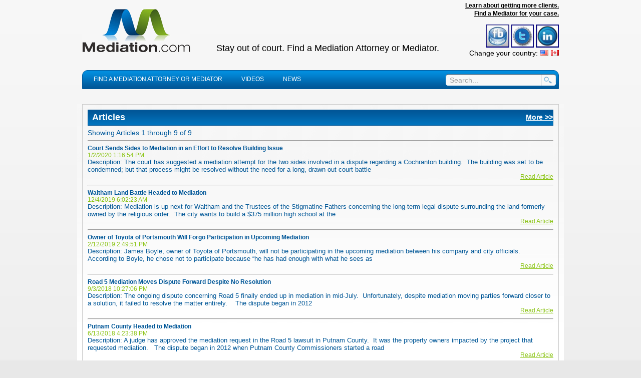

--- FILE ---
content_type: text/html; charset=utf-8
request_url: https://mediation.com/search.aspx?aq=t&q=Eminent%20Domain
body_size: 19863
content:

<!DOCTYPE html>
<html>
<head>
    <!--<meta http-equiv="X-UA-Compatible" content="IE=edge" />-->
    <title>
	Learn about Eminent Domain Mediation | Eminent Domain Mediation Articles | Mediation.com
</title>

    <script type="text/javascript" src="//ajax.googleapis.com/ajax/libs/jquery/1.6.2/jquery.min.js"></script>
    <script src="../Scripts/cookie.js" type="text/javascript"></script>
    <script src="../Scripts/chat.js" type="text/javascript"></script>
	<script src="/scripts/jquery-ui-1.8.7.custom.min.js" type="text/javascript"></script>
    <script src="/scripts/jquery.cycle.min.js" type="text/javascript"></script>
    <script src="/scripts/jquery.customInput.js" type="text/javascript"></script>
    <script src="/scripts/jquery.json.min.js" type="text/javascript"></script>
    <script src="/scripts/jquery.inputInit.js" type="text/javascript"></script>
    <script src="/scripts/jquery.tabs.js" type="text/javascript"></script>
    <script src="/scripts/custom.js" type="text/javascript"></script>
    <script src="/scripts/jquery.datepicker.js" type="text/javascript"></script>
    <script src="/Scripts/fancybox/jquery.fancybox-1.3.4.pack.js" type="text/javascript"></script>
    <script async src="https://www.googletagmanager.com/gtag/js?id=G-KLYWER87XY"></script> 
    <script> window.dataLayer = window.dataLayer || []; function gtag() { dataLayer.push(arguments); } gtag('js', new Date()); gtag('config', 'G-KLYWER87XY'); </script>
    <link rel="stylesheet" href="/css/findattorney.css" />
    <style>
        .country-flags > input {margin-right: 5px;}
        .country-flags > input:last-of-type {margin-right: 0;}
        .country-flags > span {color: #000; margin-right: 5px;margin-bottom: 10px;}
    </style>
    <script type='text/javascript'>window.theme = 'Mediation'; window.analytics = 'UA-20820297-1'</script>
    <script type="text/javascript">
        function WireTabs() {
            $(".tabContainer").tabs();
        }

        function WireDatePicker() {
            $(".datepicker").datepicker();
        }
        $(document).ready(function () {
            WireTabs();
            WireDatePicker();
            $(".searchAutoComplete").autocomplete({ source: '/utilities/getsearchresults.aspx' });
            $(".searchAutoComplete").keydown(function (e) {
                var code = (e.keyCode || e.which);
                if (code == 13) {
                    e.preventDefault();
                    $(this).closest(".form").find('input.button').click();
                    return false;
                }
            });
            $(".editable").live(
				{
				    mouseenter: function () { $(this).addClass("editHover"); },
				    mouseleave: function () { $(this).removeClass("editHover"); }
				}
            );
        });

		$(document).ready(function () {
		    $('ul.nav li').hover(
                function () {
        	        $('ul', this).slideDown(100);
                },
                function () {
                	$('ul', this).slideUp(100);
                }
            );
         });

         $(document).ready(function () {
             var base = '/App_Themes/' + window.theme + '/Images/ads/';
             var urls = ['columbiabanner.jpg', 'IEN3rev.jpg', 'sidebarUSADRlogo.png?1', 'ad4.jpg', 'collectanyjudgmentsfinal.jpg'];
             if (window.theme == 'Mediation') {
                 var targets = ['//www.mediation.com/memberprofile/robert--pinchuck-33433-a0.aspx', '//www.mediation.com/memberprofile/insurance--expertnetworkllc-33180-a4.aspx', '//www.arbitration.com/memberprofile/united--statesarbitrationassociation-80237-88.aspx','//www.mediation.com/memberprofile.aspx?mid=b71fe2fd-e3bb-48ec-84f5-f2376e36495a','//www.collectanyjudgment.com/']
             } else {
                 var targets = ['//www.arbitration.com/memberprofile/robert--pinchuck-33433-eb.aspx', '//www.arbitration.com/memberprofile/insurance--expertnetworkllc-33180-e7.aspx', '//www.arbitration.com/memberprofile/united--statesarbitrationassociation-80237-88.aspx','//www.arbitration.com/memberprofile/hillary--earle-11747-90.aspx','//www.collectanyjudgment.com/'];
             }
             var i = 0;
             var fader = function () {
                 var url = base + urls[i];
                 $container = $('.link.link-2');
                 $container.css('position', 'relative');
                 var img = $container.find('img');

                 $('<img />').attr('width', '254px').css('position', 'absolute').attr('src', url).hide().appendTo($container).fadeIn();
                 $container.attr('href',targets[i]);
                 img.fadeOut('slow', function () { img.remove(); });
                 i = (i + 1) % urls.length;
             };
             window.setInterval(fader, 5 * 1000);
             fader();
         });
    </script>

<!-- Yahoo Site Explorer -->
    <meta name="y_key" content="486e220b3a5ec891" />
<!-- Bing Webmaster Center -->
    <meta name="msvalidate.01" content="04DEB1ECBF7E71EA098B7219411BD145" />

<!-- Google Analytics and WMT Arb=UA-20825126-1, Med=UA-20820297-1 -->
    <script type="text/javascript">
        var _gaq = _gaq || [];
        _gaq.push(['_setAccount', window.analytics]);
        _gaq.push(['_trackPageview']);

        (function () {
            var ga = document.createElement('script'); ga.type = 'text/javascript'; ga.async = true;
            ga.src = ('https:' == document.location.protocol ? 'https://ssl' : 'http://www') + '.google-analytics.com/ga.js';
            var s = document.getElementsByTagName('script')[0]; s.parentNode.insertBefore(ga, s);
        })();

    </script>
<!-- Google Analytics and WMT -->

<script type="text/javascript">
var mobile_domain ="mediation.cloudhostedresources.com";
// Set to false to not redirect on iPad. var ipad = true;
 // Set to false to not redirect on other tablets (Android , BlackBerry, WebOS tablets).
 // var other_tablets = true; document.write(unescape("%3Cscript src='"+location.protocol+"//s3.amazonaws.com/me.static/js/me.redirect.min.js' type='text/javascript'%3E%3C/script%3E"));
</script>

    
<link href="App_Themes/Mediation/base.css" type="text/css" rel="stylesheet" /><link href="App_Themes/Mediation/color.css" type="text/css" rel="stylesheet" /><link href="App_Themes/Mediation/layout.css" type="text/css" rel="stylesheet" /><link href="App_Themes/Mediation/main.css" type="text/css" rel="stylesheet" /><link href="App_Themes/Mediation/normalizes.css" type="text/css" rel="stylesheet" /><link href="App_Themes/Mediation/style/styles/fix/ie6.css" type="text/css" rel="stylesheet" /><link href="App_Themes/Mediation/typography.css" type="text/css" rel="stylesheet" /><meta name="description" content="Learn about Eminent Domain Mediation or find a Eminent Domain Mediation attorney online at Mediation.com - a comprehensive directory about Mediation services." /><meta name="keywords" content="Eminent Domain Mediation, Eminent Domain Mediation articles, Mediation, Mediation.com" /></head>
<body>
    <form method="post" action="./search.aspx?aq=t&amp;q=Eminent+Domain" id="form1">
<div class="aspNetHidden">
<input type="hidden" name="__EVENTTARGET" id="__EVENTTARGET" value="" />
<input type="hidden" name="__EVENTARGUMENT" id="__EVENTARGUMENT" value="" />
<input type="hidden" name="__VIEWSTATE" id="__VIEWSTATE" value="/[base64]/[base64]/[base64]/QEPZBYCZg8VARNSYWlsIFRyYW5zcG9ydGF0aW9uZAL+AQ9kFgJmDxUBC1JlYWwgRXN0YXRlZAL/[base64]/ZBYEg3LhhuAV2sz" />
</div>

<script type="text/javascript">
//<![CDATA[
var theForm = document.forms['form1'];
if (!theForm) {
    theForm = document.form1;
}
function __doPostBack(eventTarget, eventArgument) {
    if (!theForm.onsubmit || (theForm.onsubmit() != false)) {
        theForm.__EVENTTARGET.value = eventTarget;
        theForm.__EVENTARGUMENT.value = eventArgument;
        theForm.submit();
    }
}
//]]>
</script>


<script src="/WebResource.axd?d=bccC_v0pXANmTHKTNpGFMQgPfV1gyY5-silc9-9T3J4bZL3njJAsFGzumW90D9Tc1mPeWT67NHPgxc-waWUQ9mWFrYI4m76z-SXinYYPLyI1&amp;t=638901382312636832" type="text/javascript"></script>


<script src="/ScriptResource.axd?d=XKN3rmyfYMHQMBoQklBQcDUvnszou4eS3K4w8OsxJEQkB-sQXJ8_nJk13L-ZsR1XNu1ZIA12raQwk16wOS03P_qMg0ZhkXDOeAq4UVRmpheHlgWQgDA1gaCT7elGXcgfKWIAXPVJnLfRkzlLsRG3iaJqCutj73JORm2TGuA9hTYHaPF2Y_7uZUMvGHHuGn5u0&amp;t=345ad968" type="text/javascript"></script>
<script type="text/javascript">
//<![CDATA[
if (typeof(Sys) === 'undefined') throw new Error('ASP.NET Ajax client-side framework failed to load.');
//]]>
</script>

<script src="/ScriptResource.axd?d=9R99ryLMhXaXIkkTEBkPOfXL-ph2kqXTnooZwDruNOI8D2oYlX8xej0EXfkMUNJgecH6DVV4cdnSZ8G2Flh78calF3wAvWXxvF9NLCgAs3nb_7nRuVCoSBS7V-sSwXdqZ6w4zx70ZnihpsP-bdZFJgwVH-EtNKA_SNN95vyyVcyl_f9v-qwvH0NwyOZhvbyE0&amp;t=345ad968" type="text/javascript"></script>
<div class="aspNetHidden">

	<input type="hidden" name="__VIEWSTATEGENERATOR" id="__VIEWSTATEGENERATOR" value="BBBC20B8" />
	<input type="hidden" name="__EVENTVALIDATION" id="__EVENTVALIDATION" value="/wEdAAmqATGbeeOUa2g8wb5/R36BFVxE/ZOiEjiMIlZ4Pqcz04/+z7q9FJU81O8ZZJsbTc+IK9TkgmgWdUIn8Vm7QqrwExyCybWM2T1eMoqyWf48D/N1Ar8mFt5Um86kjuBQP7oGdtJEEOd91saUF2TvmoCxA2vPM6wxKykjpMxgC/QSk4pACn67WmKyzda2T2myPKaQQa9Z+VLS613XrEeAc92J0dhFzJkrui6zPW7AyJ0Tkw==" />
</div>
    <script type="text/javascript">
//<![CDATA[
Sys.WebForms.PageRequestManager._initialize('ctl00$ToolkitScriptManager1', 'form1', [], [], [], 90, 'ctl00');
//]]>
</script>

    <div id="container">
        
<div id="header">
    <div id="brand"><a href="/"><img ID="imgMediationLogo" src="/App_Themes/Mediation/style/images/www.Mediation.com.png" alt="Mediation.com" /></a></div>
    <div class="note">Stay out of court. Find a Mediation Attorney or Mediator.</div>
    <div class="login">
        <!--<p>Are You a Mediation Attorney?</p>-->
        <a style="font-weight:bold" href="/advertise.aspx" >Learn about getting more clients.</a>
            <br />
        <a style="font-weight:bold" href="#" class="find-attorney">Find a Mediator for your case.</a>
        <br />
        <div class="social_icons">
            <a href="https://www.facebook.com/mediationcom" target="_blank"><img class="social_icon" title="Facebook" alt="Facebook" src="/images/social_facebook.jpg" /></a>
            <a href="https://www.twitter.com/mediationcom" target="_blank"><img class="social_icon" title="Twitter" alt="Twitter" src="/images/social_twitter.jpg" /></a>
            <a href="http://www.linkedin.com/in/tompronesti" target="_blank"><img class="social_icon" title="Linked In" alt="Linked In" src="/images/social_linkedin.jpg" /></a>
        </div>
        <div class="country-flags">
            <span>Change your country:</span><input type="image" name="ctl00$StandardHeader1$US" id="StandardHeader1_US" src="/images/flags/us.png" alt="US" /><input type="image" name="ctl00$StandardHeader1$CA" id="StandardHeader1_CA" src="/images/flags/ca.png" alt="CA" />
        </div>
		<div id="google_translate_element"></div>
        <script type="text/javascript">
            function googleTranslateElementInit() {
                new google.translate.TranslateElement({ pageLanguage: 'en', layout: google.translate.TranslateElement.InlineLayout.SIMPLE }, 'google_translate_element');
            }
        </script>
        <script type="text/javascript" src="//translate.google.com/translate_a/element.js?cb=googleTranslateElementInit"></script>
        <div>

        
		
        </div>
    </div>

    
<div id="find-attorney-dialog" style="display:none">
    <p style="font-style:italic">All fields are required.</p>
    <br />
    <div>
        <label for="find-attorney-name">Name:</label> <input type="text" id="find-attorney-name" name="find-attorney-name" /><br />
        <label for="find-attorney-city">City:</label> <input type="text" id="find-attorney-city" name="find-attorney-city" /><br />
        <label for="find-attorney-state">State:</label> <input type="text" id="find-attorney-state" name="find-attorney-state" /><br />
        <label for="find-attorney-email">Email:</label> <input type="text" id="find-attorney-email" name="find-attorney-email" /><br />
        <label for="find-attorney-email">Phone:</label> <input type="text" id="find-attorney-phone" name="find-attorney-phone" /><br />
        <label for="find-attorney-category">My Case Involves:</label> <select id="find-attorney-category" name="find-attorney-category">
            
                    <option>Aboriginal</option>
                
                    <option>Accident</option>
                
                    <option>Accounting Malpractice</option>
                
                    <option>ADA</option>
                
                    <option>Administrative Professional License Defense</option>
                
                    <option>Admiralty Law</option>
                
                    <option>Adoption</option>
                
                    <option>ADR</option>
                
                    <option>Age Discrimination</option>
                
                    <option>Agricultural</option>
                
                    <option>Alimony</option>
                
                    <option>Annulment </option>
                
                    <option>Antitrust</option>
                
                    <option>Apparel or Fashion</option>
                
                    <option>Appellate</option>
                
                    <option>Arbitration</option>
                
                    <option>Art Law</option>
                
                    <option>Asian Disputes</option>
                
                    <option>Assault</option>
                
                    <option>Asset Distribution</option>
                
                    <option>Assisted Reproductive Technology</option>
                
                    <option>Attorneys Fees</option>
                
                    <option>Auto Accident</option>
                
                    <option>Automotive Disputes</option>
                
                    <option>Aviation</option>
                
                    <option>Bad Faith</option>
                
                    <option>Banking</option>
                
                    <option>Bankruptcy</option>
                
                    <option>Bi-Lingual</option>
                
                    <option>Bitcoin</option>
                
                    <option>Boating Accident</option>
                
                    <option>Brain Injury</option>
                
                    <option>Burglary</option>
                
                    <option>Business</option>
                
                    <option>Business Law</option>
                
                    <option>Cable TV</option>
                
                    <option>Cannabis</option>
                
                    <option>Child Abuse</option>
                
                    <option>Child Custody</option>
                
                    <option>Child Support Modification</option>
                
                    <option>Church Disputes</option>
                
                    <option>Civil</option>
                
                    <option>Civil Circuit</option>
                
                    <option>Civil Litigation</option>
                
                    <option>Civil Rights</option>
                
                    <option>Class Action</option>
                
                    <option>Clerks Court</option>
                
                    <option>Climate Change</option>
                
                    <option>Cohabitation Agreements</option>
                
                    <option>Collaborative Divorce</option>
                
                    <option>Collaborative Law</option>
                
                    <option>Collection</option>
                
                    <option>Commercial</option>
                
                    <option>Commercial Foreclosure</option>
                
                    <option>Commercial Litigation</option>
                
                    <option>Commercial Real Estate</option>
                
                    <option>Commodities</option>
                
                    <option>Community Mediation</option>
                
                    <option>Community Property</option>
                
                    <option>Community Property Division</option>
                
                    <option>Complex Civil</option>
                
                    <option>Complex Commercial Litigation</option>
                
                    <option>Complex Litigation</option>
                
                    <option>Computer and Software</option>
                
                    <option>Condominium</option>
                
                    <option>Conflict</option>
                
                    <option>Conservatorship</option>
                
                    <option>Construction</option>
                
                    <option>Construction Liens</option>
                
                    <option>Consumer Protection</option>
                
                    <option>Contract</option>
                
                    <option>Contractor Disputes</option>
                
                    <option>Co-Parenting</option>
                
                    <option>Copyright</option>
                
                    <option>Coronavirus</option>
                
                    <option>Corporate</option>
                
                    <option>County Court</option>
                
                    <option>CPTED</option>
                
                    <option>Creditor's Rights</option>
                
                    <option>Criminal Defense</option>
                
                    <option>Crisis Intervention</option>
                
                    <option>Cryptocurrency Law</option>
                
                    <option>Cyber Security</option>
                
                    <option>Data Breach</option>
                
                    <option>Debt</option>
                
                    <option>Defamation</option>
                
                    <option>Dental Malpractice</option>
                
                    <option>Deportation</option>
                
                    <option>Disability</option>
                
                    <option>Disability Insurance</option>
                
                    <option>Discrimination</option>
                
                    <option>Disruption Law</option>
                
                    <option>Divorce</option>
                
                    <option>Divorce Modification and Enforcement</option>
                
                    <option>Dog Bite</option>
                
                    <option>Domestic Relations</option>
                
                    <option>Domestic Violence</option>
                
                    <option>Drivers License Reinstatement</option>
                
                    <option>Drug Crimes</option>
                
                    <option>DUI and Criminal</option>
                
                    <option>DWI</option>
                
                    <option>eBusiness</option>
                
                    <option>E-Discovery</option>
                
                    <option>Education</option>
                
                    <option>EEO</option>
                
                    <option>Elder</option>
                
                    <option>Elder Abuse</option>
                
                    <option>Elder Law</option>
                
                    <option>Eldercare Ethics</option>
                
                    <option>Electronically Stored Information</option>
                
                    <option>Eminent Domain</option>
                
                    <option>Employee Benefit Plans</option>
                
                    <option>Employment</option>
                
                    <option>Energy</option>
                
                    <option>Engineering</option>
                
                    <option>Engineering Malpractice</option>
                
                    <option>Entertainment </option>
                
                    <option>Environmental</option>
                
                    <option>Equine Disputes</option>
                
                    <option>ERISA</option>
                
                    <option>Estate Planning and Administration</option>
                
                    <option>Exactech</option>
                
                    <option>Expedited Divorce Process Mediation</option>
                
                    <option>Fair Housing</option>
                
                    <option>False Claims Act</option>
                
                    <option>Family</option>
                
                    <option>Family Business</option>
                
                    <option>Family Formation</option>
                
                    <option>Family Intervention</option>
                
                    <option>Family Law</option>
                
                    <option>Family Reconciliation</option>
                
                    <option>Farm Families</option>
                
                    <option>Father's Rights</option>
                
                    <option>Federal Criminal Defense</option>
                
                    <option>Federal Government Fraud</option>
                
                    <option>FELA</option>
                
                    <option>Financial</option>
                
                    <option>Financial Fraud</option>
                
                    <option>Financial Services</option>
                
                    <option>Fine Art</option>
                
                    <option>Firearms and Defense</option>
                
                    <option>First Nations</option>
                
                    <option>First Part Property</option>
                
                    <option>FLSA</option>
                
                    <option>Food and Drug</option>
                
                    <option>Foreclosure</option>
                
                    <option>Foster Care</option>
                
                    <option>Franchise</option>
                
                    <option>Gaming</option>
                
                    <option>General Litigation</option>
                
                    <option>Golf</option>
                
                    <option>Government</option>
                
                    <option>Government Contracts</option>
                
                    <option>Grandparent Rights</option>
                
                    <option>Guardianship</option>
                
                    <option>Habitability</option>
                
                    <option>Healthcare</option>
                
                    <option>HOA</option>
                
                    <option>Hospitality</option>
                
                    <option>HSE</option>
                
                    <option>Human Rights</option>
                
                    <option>Hurricane Claims</option>
                
                    <option>Immigration</option>
                
                    <option>Information Technology</option>
                
                    <option>Inheritance Disputes</option>
                
                    <option>Insurance</option>
                
                    <option>Insurance Disputes</option>
                
                    <option>Intellectual Property</option>
                
                    <option>International</option>
                
                    <option>Internet Law</option>
                
                    <option>Investment</option>
                
                    <option>IRS</option>
                
                    <option>Israeli</option>
                
                    <option>Jewish</option>
                
                    <option>Jewish Divorce</option>
                
                    <option>Jones Act</option>
                
                    <option>Jurisdictional Disputes</option>
                
                    <option>Juvenile</option>
                
                    <option>Labor</option>
                
                    <option>Labour</option>
                
                    <option>Land Use</option>
                
                    <option>Landlord/Tenant</option>
                
                    <option>Law Enforcement</option>
                
                    <option>Legal Malpractice</option>
                
                    <option>Legal Separation</option>
                
                    <option>LGBT</option>
                
                    <option>LGTBQ</option>
                
                    <option>Libel/Defamation</option>
                
                    <option>Licensing</option>
                
                    <option>Life Care Planning</option>
                
                    <option>Liquor Liability</option>
                
                    <option>Loan Modification</option>
                
                    <option>Long Term Care</option>
                
                    <option>Long Term Disability Insurance</option>
                
                    <option>M&A</option>
                
                    <option>Marijuana</option>
                
                    <option>Marital Law</option>
                
                    <option>Marital Property</option>
                
                    <option>Maritime</option>
                
                    <option>Marriage</option>
                
                    <option>Marriage Contracts</option>
                
                    <option>Mass Tort</option>
                
                    <option>Matrimonial</option>
                
                    <option>Matrimonial Property</option>
                
                    <option>Mechanic Liens</option>
                
                    <option>Mediation</option>
                
                    <option>Mediation Training</option>
                
                    <option>Medicaid</option>
                
                    <option>Medical Malpractice</option>
                
                    <option>Medicare</option>
                
                    <option>Mental Health Advocacy</option>
                
                    <option>Military Divorce</option>
                
                    <option>Military Law</option>
                
                    <option>Motorcycle Accident</option>
                
                    <option>Municipal</option>
                
                    <option>Negation</option>
                
                    <option>Negligence</option>
                
                    <option>Neighbor Disputes</option>
                
                    <option>Neighbour Disputes</option>
                
                    <option>Non Compete</option>
                
                    <option>Non Profit</option>
                
                    <option>Nursing Home</option>
                
                    <option>Oil and Gas</option>
                
                    <option>Online Dispute Resolution</option>
                
                    <option>OSHA</option>
                
                    <option>Palimony</option>
                
                    <option>Paragard</option>
                
                    <option>Parental Rights</option>
                
                    <option>Parenting Plan Modifications</option>
                
                    <option>Parenting Plans</option>
                
                    <option>Partnership Disputes</option>
                
                    <option>Patent</option>
                
                    <option>Paternity</option>
                
                    <option>Personal Injury</option>
                
                    <option>Personal Liability</option>
                
                    <option>Pet Mediation</option>
                
                    <option>Police or Law Enforcement</option>
                
                    <option>PostNuptials</option>
                
                    <option>Premises Liability</option>
                
                    <option>PreNuptials</option>
                
                    <option>Pre-Suit Disputes</option>
                
                    <option>Pro Se Divorce</option>
                
                    <option>Probate</option>
                
                    <option>Product Liability</option>
                
                    <option>Professional Injury</option>
                
                    <option>Professional Liability</option>
                
                    <option>Professional Malpractice</option>
                
                    <option>Property Rights</option>
                
                    <option>Property Tax</option>
                
                    <option>Property/Casualty</option>
                
                    <option>Public Policy</option>
                
                    <option>QDRO</option>
                
                    <option>Qui Tam</option>
                
                    <option>Rail Transportation</option>
                
                    <option>Real Estate</option>
                
                    <option>Regulatory</option>
                
                    <option>Reinsurance</option>
                
                    <option>Religious Institutions</option>
                
                    <option>Reproductive Law</option>
                
                    <option>Restorative Justice</option>
                
                    <option>Restraining Orders</option>
                
                    <option>RICO</option>
                
                    <option>Same Sex Disputes</option>
                
                    <option>Securities</option>
                
                    <option>Security Surveys</option>
                
                    <option>Separation Agreements</option>
                
                    <option>Severance Negotiations</option>
                
                    <option>Sexual Harassment</option>
                
                    <option>Shareholder Disputes</option>
                
                    <option>Short Term Divorce</option>
                
                    <option>Sinkhole</option>
                
                    <option>Slip & Fall</option>
                
                    <option>Small Business</option>
                
                    <option>Small Claims</option>
                
                    <option>Social Security</option>
                
                    <option>Social Security Disability</option>
                
                    <option>Spanish</option>
                
                    <option>Special Education</option>
                
                    <option>Sports and Entertainment</option>
                
                    <option>Spousal Abuse</option>
                
                    <option>Spousal Support</option>
                
                    <option>Stepfamily</option>
                
                    <option>Student Loan</option>
                
                    <option>Succession Planning</option>
                
                    <option>SuccessionPlanning</option>
                
                    <option>Surrogates Court Practice</option>
                
                    <option>Tax</option>
                
                    <option>Tax Assessment</option>
                
                    <option>Tax Debt</option>
                
                    <option>Tax Deeds</option>
                
                    <option>Tax Litigation and Defense</option>
                
                    <option>TEDRA Disputes</option>
                
                    <option>Telecommunications</option>
                
                    <option>Telehealth</option>
                
                    <option>Third Party Property</option>
                
                    <option>Time Sharing</option>
                
                    <option>Title Insurance</option>
                
                    <option>Torts</option>
                
                    <option>Toxic Tort</option>
                
                    <option>Trade Secrets</option>
                
                    <option>Trademark</option>
                
                    <option>Traffic Tickets</option>
                
                    <option>Traffic Violations</option>
                
                    <option>Transportation</option>
                
                    <option>Truck Accident</option>
                
                    <option>Trusts and Estates</option>
                
                    <option>UCC</option>
                
                    <option>Uncontested Divorce</option>
                
                    <option>Unemployment</option>
                
                    <option>Unfair Competition</option>
                
                    <option>Utilities</option>
                
                    <option>Veterinary/Animal</option>
                
                    <option>Wage and Hour</option>
                
                    <option>Water Rights</option>
                
                    <option>WDEA</option>
                
                    <option>Wedding Officiator</option>
                
                    <option>Whistleblower</option>
                
                    <option>White Collar Crime</option>
                
                    <option>Wills</option>
                
                    <option>Workers Compensation</option>
                
                    <option>Workplace</option>
                
                    <option>Wrongful Death</option>
                
                    <option>Wrongful Dismissal</option>
                
                    <option>Wrongful Termination</option>
                
                    <option>Zoning</option>
                
        </select>
        <label for="find-attorney-comments">Comments:</label> <textarea id="find-attorney-comments" name="find-attorney-comments" rows="6" cols="10"></textarea>
        <br style="clear:both" />
        <div style="position:relative;">
            <label for="find-attorney-comments">Enter Characters:</label>
            <input type="text" id="find-attorney-captcha" name="find-attorney-captcha" />
            <img alt="captcha" src="/Utilities/CaptchaImage.ashx" style="position:absolute;right:27px;top:2px" />
        </div>
        <br />
        <br />
        <input type="button" id="find-attorney-button" value="Submit" />
    </div>
</div>

<script type="text/javascript">
    $(document).ready(function () {
        $('.find-attorney').click(function(){
            var $dialogEl = $('#find-attorney-dialog');
            $dialogEl.dialog({
                title: 'Find a Mediator',
                height: 430,
                width: 390,
                modal: true
            });
            $('.ui-widget-overlay').css('opacity',0.7);

            $('#find-attorney-button').click(function(){
                var $el = $(this);
                var fields = ['name','city','state','email','phone','category','comments', 'captcha'];
                var obj = {};
                for(var i = 0; i < fields.length; i++){
                    var id = 'find-attorney-' + fields[i];
                    obj[fields[i]] = $('#' + id).val();
                }

                $el.attr('disabled','disabled');
                $.ajax({
                    type: 'POST',
                    url: '/utilities/findattorneyrequest.ashx',
                    data: $.toJSON(obj),
                    complete: function(args){
                        $el.removeAttr('disabled');
                        data = $.evalJSON(args.responseText)
                        if(data.success){
                            alert('Thanks for contacting us; we\'ll be in touch shortly!');
                            $dialogEl.dialog('close');
                        }else{
                            alert(data.error);
                        }
                    }
                });
                return false;
            });
            return false;
        });
    });
</script>
</div>

<div id="loginPopup" style='display:none; position: absolute; top: 105px; right: 0; z-index: 30;'>
                <div>
                    <div id="StandardHeader1_LoginControl_LoginPanel" onkeypress="javascript:return WebForm_FireDefaultButton(event, &#39;StandardHeader1_LoginControl_IbLogin&#39;)">
	
    <div class="LoginDiv">
    <table>
        <tr>
            <td>
                <div>
                    Username:
                    Password: 
                    
                </div>
            </td>
            <td>
                <div>
                    <input name="ctl00$StandardHeader1$LoginControl$TxtUserName" type="text" id="StandardHeader1_LoginControl_TxtUserName" />
                    <input name="ctl00$StandardHeader1$LoginControl$TxtPassword" type="password" id="StandardHeader1_LoginControl_TxtPassword" />
                </div>
            </td>
        </tr>
    </table>

    
    
    <div  style="float:right; margin-top:20px;">
        <input type="image" name="ctl00$StandardHeader1$LoginControl$IbLogin" id="StandardHeader1_LoginControl_IbLogin" class="button" src="/App_Themes/Mediation/images/login.png" alt="LOGIN" />
    </div>
    <div style="float:right; margin-top:20px;">
        <a id="StandardHeader1_LoginControl_LnkForgotPass" href="ForgotPassword.aspx" target="_parent">Forgot Password?</a>
    </div>
    
     
     </div>

</div>

                </div>
            </div>
<script type="text/javascript">
    $(document).ready(function () {
        $("a#login").click(function () {
            $('#loginPopup').toggle('fast');
            return false;
        });
    });
</script>





        

<div id="menu">
    <ul id="nav-main" class ="reset">
        <li><a href='/find.aspx'><span>FIND A MEDIATION ATTORNEY OR MEDIATOR</span></a></li>
        <li><a  href='/videos.aspx'><span>VIDEOS</span></a></li>
        <li><a  href='/news.aspx'><span>NEWS</span></a></li>
    </ul>


        
<div class="form-search">
<div id="Menu1_SearchUC1_search" onkeypress="javascript:return WebForm_FireDefaultButton(event, &#39;Menu1_SearchUC1_BtnSearch&#39;)">
	
<p class="item-input"><input name="ctl00$Menu1$SearchUC1$TxtSearch" type="text" id="Menu1_SearchUC1_TxtSearch" class="input" /></p>
<p class="item-button"><input type="submit" name="ctl00$Menu1$SearchUC1$BtnSearch" value="" id="Menu1_SearchUC1_BtnSearch" class="button" /></p>

</div>
</div>

</div>
        
            
<div class="nav-bread-crumb">
        
        
    </div>
        
        

        <div id="content">
            


<div style="padding:10px 10px 10px 10px;  border:1px solid #ccc;">
 <div id="CphBody_ArticlesPanel">
	
   <h2 class="board-title board-title-2"> Articles
   <a id="CphBody_LbArticlesMore" class="extra" href="javascript:__doPostBack(&#39;ctl00$CphBody$LbArticlesMore&#39;,&#39;&#39;)" style="float:right; color:White;">More >></a>
   </h2>
   Showing Articles 1 through 9 of 9
    <hr />
        
                <div class="article-title">
                    Court Sends Sides to Mediation in an Effort to Resolve Building Issue
                </div>
                <div class="article-added">
                    1/2/2020 1:16:54 PM
                </div>
                <div class="article">
                    Description:
                    The court has suggested a mediation attempt for the two sides involved in a dispute regarding a Cochranton building. &nbsp;The building was set to be condemned; but that process might be resolved without the need for a long, drawn out court battle 
                </div>
                <div style="float:right;">
                <a class="article-link" href='/articledetail.aspx/article/court-sends-sides-to-mediation-in-an-effort-to-resolve-building-issue'> Read Article</a>
                </div>
                <br />
                <hr />
            
                <div class="article-title">
                    Waltham Land Battle Headed to Mediation
                </div>
                <div class="article-added">
                    12/4/2019 6:02:23 AM
                </div>
                <div class="article">
                    Description:
                    Mediation is up next for Waltham and the Trustees of the Stigmatine Fathers concerning the long-term legal dispute surrounding the land formerly owned by the religious order. &nbsp;The city wants to build a $375 million high school at the 
                </div>
                <div style="float:right;">
                <a class="article-link" href='/articledetail.aspx/article/waltham-land-battle-headed-to-mediation'> Read Article</a>
                </div>
                <br />
                <hr />
            
                <div class="article-title">
                    Owner of Toyota of Portsmouth Will Forgo Participation in Upcoming Mediation
                </div>
                <div class="article-added">
                    2/12/2019 2:49:51 PM
                </div>
                <div class="article">
                    Description:
                    James Boyle, owner of Toyota of Portsmouth, will not be participating in the upcoming mediation between his company and city officials.
&nbsp;
According to Boyle, he chose not to participate because &ldquo;he has had enough with what he sees as 
                </div>
                <div style="float:right;">
                <a class="article-link" href='/articledetail.aspx/article/owner-of-toyota-of-portsmouth-will-forgo-participation-in-upcoming-mediation'> Read Article</a>
                </div>
                <br />
                <hr />
            
                <div class="article-title">
                    Road 5 Mediation Moves Dispute Forward Despite No Resolution
                </div>
                <div class="article-added">
                    9/3/2018 10:27:06 PM
                </div>
                <div class="article">
                    Description:
                    The ongoing dispute concerning Road 5 finally ended up in mediation in mid-July.&nbsp; Unfortunately, despite mediation moving parties forward closer to a solution, it failed to resolve the matter entirely.&nbsp;
&nbsp;
The dispute began in 2012 
                </div>
                <div style="float:right;">
                <a class="article-link" href='/articledetail.aspx/article/road-5-mediation-moves-dispute-forward-despite-no-resolution'> Read Article</a>
                </div>
                <br />
                <hr />
            
                <div class="article-title">
                    Putnam County Headed to Mediation
                </div>
                <div class="article-added">
                    6/13/2018 4:23:38 PM
                </div>
                <div class="article">
                    Description:
                    A judge has approved the mediation request in the Road 5 lawsuit in Putnam County. &nbsp;It was the property owners impacted by the project that requested mediation.
&nbsp;
The dispute began in 2012 when Putnam County Commissioners started a road 
                </div>
                <div style="float:right;">
                <a class="article-link" href='/articledetail.aspx/article/putnam-county-headed-to-mediation'> Read Article</a>
                </div>
                <br />
                <hr />
            
                <div class="article-title">
                    Dispute over Toledo, Ohio Road Heads to Mediation
                </div>
                <div class="article-added">
                    11/13/2015 6:25:47 PM
                </div>
                <div class="article">
                    Description:
                    The dispute over Fort Meigs Road between the city of Perrysburg and residents living on the road will head to court-mandated mediation. The dispute is regarding the purchase of land to make the road wider.
&nbsp;
The road widening project was 
                </div>
                <div style="float:right;">
                <a class="article-link" href='/articledetail.aspx/article/dispute-over-toledo-ohio-road-heads-to-mediation'> Read Article</a>
                </div>
                <br />
                <hr />
            
                <div class="article-title">
                    Maryland County and Aurora Headed to Arbitration over Assisted Living Facility
                </div>
                <div class="article-added">
                    10/12/2015 10:35:09 PM
                </div>
                <div class="article">
                    Description:
                    Negotiations will soon begin in the dispute between Aurora Holdings VII and Frederick County regarding the Citizens Rehabilitation Care and Odyssey Assisted Living at Montevue. The case nearly made it in front of a judge recently, but at the last 
                </div>
                <div style="float:right;">
                <a class="article-link" href='/articledetail.aspx/article/maryland-county-and-aurora-headed-to-arbitration-over-assisted-living-facility'> Read Article</a>
                </div>
                <br />
                <hr />
            
                <div class="article-title">
                    Vermont Gas Offers Mediation to Reluctant Landowners Over Rights of Way Disputes
                </div>
                <div class="article-added">
                    8/18/2014 9:07:04 PM
                </div>
                <div class="article">
                    Description:
                    Struggling to gain rights-of-way for a natural gas pipeline, Vermont Gas has invited landowners who have so far resisted its attempts to secure land-use rights to negotiate through a third party.&nbsp; Vermont Gas is seeking to build the pipeline 
                </div>
                <div style="float:right;">
                <a class="article-link" href='/articledetail.aspx/article/vermont-gas-offers-mediation-to-reluctant-landowners-over-rights-of-way-disputes'> Read Article</a>
                </div>
                <br />
                <hr />
            
                <div class="article-title">
                    Bellefonte Waterfront Development Plans Heading for Mediation
                </div>
                <div class="article-added">
                    2/22/2013 5:27:50 PM
                </div>
                <div class="article">
                    Description:
                    Bellefonte, Pennsylvania, known as &ldquo;Central Pennsylvania&rsquo;s Victorian Secret,&rdquo; is seeking mediation in its attempt to redevelop an area along Water Street.&nbsp; The borough&rsquo;s manager, Ralph Stewart, spoke to the city council 
                </div>
                <div style="float:right;">
                <a class="article-link" href='/articledetail.aspx/article/bellefonte-waterfront-development-plans-heading-for-mediation'> Read Article</a>
                </div>
                <br />
                <hr />
            
    <br /><br />
    <div class="article-added">
    
    </div>
    <br /><br />

</div>

    

        <br />
</div>
<br class="clear" />
    

        </div>
    </div>
    <div id="bottom" style="overflow:visible"  >
        
<div id="footer">
        <div>
            <ul id="nav-site" class="reset-all" style="margin-left:auto; margin-right:auto">
                <li class="item-first">
                    <h3>Learn More About</h3>
                    <ul>
                        <li><a  href="/news.aspx"> Mediation News </a></li>
                        <li><a  href="/videos.aspx"> Mediation Videos </a></li>
                    </ul>
                </li>
                <li>
                    <h3 style="height:auto">Find a Mediation  <br />Attorney or  Mediator</h3>
                    <ul>
                        <li><a  href="/find.aspx"> Browse Area of Practice </a></li>
                        <li><a  href="/find.aspx"> Find By Location </a></li>
                    </ul>
                </li>
                <li >
                    <h3 style="height:auto">For Mediation Attorneys <br />or Mediators</h3>
                    <ul>
                        <li><a  href="/advertise.aspx">Advertising</a></li>
                        <li><a  href="/contactus.aspx">Contact Us</a></li>
                        
                        <li><a  href="/images/mediation_cc_form.pdf" target="_blank">Credit Authorization Form</a></li>
                        
                    </ul>
                </li>
                <li>
                    <h3>About Us</h3>
                    <ul>
                        <li><a  href="/about.aspx">About Mediation.com</a></li>
                        <li><a  href="/testimonials.aspx">Testimonials</a></li>
                        <li><a  href="/terms.aspx">Terms Of Service</a></li>
                        <li><a  href="/PrivacyPolicy.aspx">Privacy Policy</a></li>
                        <li><a  href="/sitemap.aspx">Sitemap</a></li>

                    </ul>
                </li>
            </ul>
        </div>
        <div class="copyright">
            <label> Copyright &copy; 2011 - 2026 Mediation.com </label>
        </div>
        <div class="copyright" style="font-size:small">Disclaimer: The information provided on Mediation.com is not legal advice, Mediation.com is not a lawyer or mediator referral service, and no attorney-client or confidential relationship is or should be formed by use of the site. No representation is made that the quality of the legal services to be performed is greater than the quality of legal services performed by other lawyers or mediators. Where attorney or mediator listings on Mediation.com are paid Attorney or mediator advertisements they do not in any way constitute a referral or endorsement by Mediation.com or any approved or authorized lawyer or mediator referral service. Attorney Advertising. Prior results do not guarantee a similar outcome. Your access of/to and use of this site is subject to additional Terms of Service.</div>
</div>
<div id="toolTipModal" class="modal">
  <div class="modal-content">
    <span class="close" id="closeModal">&times;</span>
    <div>
            <span>Please visit <a href="http://cs.segpay.com"> SEGPAY.COM</a>, our authorized sales agent <br /><br />Charges will appear on your credit card statement as SEGPAY.COM*Mediation</span>
    </div>
  </div>

</div>
<script>
    var modal = document.getElementById("toolTipModal");
    var closeSpan = document.getElementById("closeModal");

    closeSpan.onclick = function () {
        modal.style.display = "none";
    }

    window.onclick = function (event) {
        if (event.target == modal) {
            modal.style.display = "none";
        }
    }
    function showModal() {
        modal.style.display = "block";
    }
</script>  
        <div id="footer">

    </div>
</div>
</form>
<div id="nGageLH" style="visibility:hidden; display: block; padding: 0; position: fixed; right: 0px; bottom: 0px; z-index: 5000;"></div>
<script defer src="https://static.cloudflareinsights.com/beacon.min.js/vcd15cbe7772f49c399c6a5babf22c1241717689176015" integrity="sha512-ZpsOmlRQV6y907TI0dKBHq9Md29nnaEIPlkf84rnaERnq6zvWvPUqr2ft8M1aS28oN72PdrCzSjY4U6VaAw1EQ==" data-cf-beacon='{"version":"2024.11.0","token":"3b39b42937494c1b8cc9e2ed89a0d51a","r":1,"server_timing":{"name":{"cfCacheStatus":true,"cfEdge":true,"cfExtPri":true,"cfL4":true,"cfOrigin":true,"cfSpeedBrain":true},"location_startswith":null}}' crossorigin="anonymous"></script>
</body>
</html>


--- FILE ---
content_type: text/css
request_url: https://mediation.com/App_Themes/Mediation/layout.css
body_size: 4633
content:
@charset "utf-8";
#container {
	width: 972px;
	margin: 0 auto;
	overflow: hidden;
	position: relative;
	z-index: 5;
}

#header {
	width: 952px;
	height: 140px;
	margin: 0 10px;
	overflow: hidden;
	position: relative;
}

#menu {
	width: 952px;
	height: 38px;
	margin: 0 10px 0 10px;
	padding-bottom: 10px;
	overflow: hidden;
	position: relative;
}

#content {
	padding: 0 10px 10px 10px;
	min-height:600px;
}

#content-main {
	float: left;
	overflow: hidden;
}

#content-sub {
	float: right;
	overflow: hidden;
}

#content-extra {
	clear: both;
	overflow: hidden;
}


.content-main-1 {
	width: 672px;
}

.content-main-1 .half
{
	width: 333px;
}

.content-sub-1 {
	width: 270px;
	width: 256px;
}

.content-main-2 {
	width: 628px;
}

.content-sub-2 {
	width: 314px;
	width: 300px;
}

#bottom {
	clear: both;
	overflow: hidden;
	position: relative;
	z-index: 10;
}

#footer {
	width: 952px;
	margin: 0 auto;
	overflow: hidden;
}

/* header */
#brand {
	position: absolute;
	top: 17px;
	left: 0;
}

#header .note {
	left: 268px;
	position: absolute;
	top: 86px;
}

#header .login {
	position: absolute;
	top: 4px;
	right: 0;
}

#header .login p {
	line-height: 28px;
}

#header .login a {
	clear: both;
	float: right;
}

#header .login .voice a {
	clear: both;
	float: none;
}

#header .login .button {
	margin-top: 32px;
}

/* nav-main */
#nav-main {
	float: left;
	width: 706px;
	height: 38px;
	height: 31px;
	padding-top: 7px;
	overflow: hidden;
}

#nav-main li {
	float: left;
	margin-left: 8px;
}

#nav-main li a, #nav-main li a span {
	float: left;
	height: 23px;
	line-height: 23px;
	white-space: nowrap;
	overflow: hidden;
	cursor: pointer;
}

#nav-main li a {
	padding-left: 15px;
}

#nav-main li a span {
	padding-right: 15px;
}

/* form-search */
.form-search {
	float: right;
	height: 23px;
	overflow: hidden;
	position: absolute;
	top: 8px;
	right: 6px;
}

.form-search p {
	float: left;
	height: 23px;
}

.form-search p.item-input {
	padding: 4px 8px 0 8px;
}

.form-search p.item-input .input {
	width: 175px;
}

.form-search p.item-button, .form-search p.item-button .button {
	width: 29px;
	height: 23px;
	overflow: hidden;
}

.form-search p.item-button .button {
	display: block;
	overflow: hidden;
	cursor: pointer;
	line-height: 0;
	font-size: 0;
	text-indent: -9999px;
}

/* common */
.board-text {
	line-height: 18px;
}

.board-text-h {
	margin-bottom: -18px;
}

.board-text-h p {
	padding-bottom: 18px;
}

.board-style-1 {
	padding: 6px;
	overflow: hidden;
}

.board-title {
	overflow: hidden;
}

.board-title-1 {
	height: 69px;
	line-height: 35px;
	text-indent: 18px;
}

.board-title-2 {
	height: 30px;
	line-height: 28px;
	text-indent: 8px;
	margin-bottom: 6px;
}
.board-title-3 {
	height: 20px;
	line-height: 20px;
	text-indent: 8px;
	margin-bottom: 6px;
}
.board-title-4 {
	height: 40px;
	line-height: 20px;
	text-indent: 8px;
	margin-bottom: 6px;
}
.board-title-5 {
	height: 30px;
	line-height: 20px;
	text-indent: 8px;
}
.board-title-6
{
	padding-top:5px;
	font-size:x-large;
	line-height: 50px;
	text-indent: 8px;
}
.list-1 {
	float: left;
	overflow: hidden;
}

.list-1 li {
	float: left;
	width: 100%;
	overflow: hidden;
}

.list-1 .img img {
	float: left;
	overflow: hidden;
}

.more-1 {
	height: 18px;
	line-height: 18px;
	overflow: hidden;
}

.more-3 {
	clear: both;
	height: 18px;
	overflow: hidden;
}

.more-3 a {
	float: right;
	height: 18px;
	line-height: 18px;
	padding-right: 28px;
}

.go-left {
	float: left;
}
.full-float-left
{
	float: left;
	width:100%
}
.go-right {
	float: right;
}

/* content */
.home-find-mediator {
	height: 218px;
	overflow: hidden;
	position: relative;
}

.home-find-mediator h2 {
	position: relative;
	z-index: 5;
}

.home-find-mediator .form {
	width: 661px;
	height: 175px;
	overflow: hidden;
	position: absolute;
	top: 54px;
	left: 1px;
	z-index: 10;
}

.home-find-mediator .form .tabs {
	width: 100%;
	padding-left: 349px;
	height: 23px;
	overflow: hidden;
	text-decoration:none;

}

.home-find-mediator .form .tabs a {
	float: left;
	margin-right: 1px;
	text-decoration:none;
}

.home-find-mediator .form .tabs a, .home-find-mediator .form .tabs a span {
	float: left;
	height: 23px;
	line-height: 23px;
	white-space: nowrap;
	overflow: hidden;
	cursor: pointer;
	text-decoration:none;
}

.home-find-mediator .form .tabs a {
	padding-left: 14px;
	text-decoration:none;
}

.home-find-mediator .form .tabs a span {
	padding-right: 14px;
}

.home-find-mediator .panels {
	padding: 15px 8px 0 214px;
	overflow: hidden;
}

.home-find-mediator .panels div.panel-item {
	display: none;
}

.home-find-mediator .panels div.panel-item-show {
	display: block;
}

.home-news {
	width: 408px;
	overflow: hidden;
}

.home-news ul, .home-news li {
	width: 408px;
	height: 200px;
	overflow: hidden;
}

.home-news li .img {
	float: right;
	padding: 0 0 12px 12px;
}

.home-news li .img img {
	float: left;
	overflow: hidden;
}

.home-news li .summary {
	padding: 0 8px;
}

.home-news li .more-1 {
	margin-left: 8px;
}

.home-news .nav {
	height: 24px;
	padding: 16px 0 4px 0;
	overflow: hidden;
}

.home-news .nav a {
	float: left;
	width: 24px;
	height: 24px;
	line-height: 24px;
	margin-left: 3px;
	overflow: hidden;
}

.home-about {


}

.home-about h2 {
	padding-bottom: 12px;
}

.home-mediation-topic {
	width: 100%;
	overflow: hidden;
	margin: 0px;
}
}

.home-mediation-topic .innerContent {
	padding: 0 8px 18px 8px;
}

.home-mediation-topic h4 {
	height: 20px;
	line-height: 16px;
	overflow: hidden;
}

.home-mediation-topic ul {
	height: 412px;
	margin-bottom: 22px;
	overflow: hidden;
}

.home-mediation-topic li {
	height: 24px;
	line-height: 24px;
	white-space: nowrap;
	overflow: hidden;
}

.home-featured {
	overflow: hidden;
}

.home-featured .innerContent {
	padding: 3px 11px 11px 11px;
}

.home-featured h2 {
	width: 100%;
	line-height: 18px;
	padding-bottom: 12px;
}

.home-featured .img {
	float: left;
	max-width: 191px;
	padding: 1px;
	overflow: hidden;
}

.home-featured .img img {
     background-color:transparent;
	float: left;
	overflow: hidden;
	height:125px;
	width: 189px;
}

.home-featured .text {
	float: left;
	width: 690px;
	padding-left: 32px;
	overflow: hidden;
}

.home-featured .summary {
	padding-top: 20px;
}

.blank-1 {
	clear: both;
	height: 10px;
	overflow: hidden;
}

.nav-bread-crumb {
	height: 18px;
	line-height: 18px;
	padding: 0 0 2px 7px;
	overflow: hidden;
	position: relative;
	top: -4px;
}

.nav-bread-crumb .extra {
	line-height: 18px;
	position: absolute;
	top: 0;
	right: 0;
}

.aboutUs {
	padding: 10px;
	width: 650px;
	margin-top: 12px;
}
}
/* form find mediator */
.form-find-mediator .item-button .button {
	display: block;
	overflow: hidden;
	cursor: pointer;
	font-size: 0;
	line-height: 0;
	text-indent: -9999px;
}

.form-find-mediator .mn-input span {
	display: block;
	height: 26px;
	padding-left: 8px;
	overflow: hidden;
}

.form-find-mediator .mn-input span span {
	padding-left: 0;
	padding-right: 8px;
}

.form-find-mediator .mn-input input {
	width: 100%;
	margin-top: 5px;
}

.form-find-mediator .item-select .mn-select {
	display: block;
	height: 26px;
	padding-right: 29px;
	overflow: hidden;
	position: relative;
	cursor: pointer;
}

.form-find-mediator .item-select .mn-select span {
	display: block;
	height: 26px;
	line-height: 26px;
	overflow: hidden;
	cursor: pointer;
}

.form-find-mediator .item-select .mn-select .text {
	padding: 0 8px;
	white-space: nowrap;
}

.form-find-mediator .item-select .mn-select .button {
	width: 29px;
	position: absolute;
	top: 0;
	right: 0;
}

.form-find-mediator .item-select .select-list {
	display: none;
}

#cab-select-list {
	display: none;
	overflow: hidden;
	position: absolute;
	z-index: 100;
}

#cab-select-list li {
	height: 24px;
	line-height: 24px;
	padding: 0 8px;
	white-space: nowrap;
	overflow: hidden;
	cursor: pointer;
}

.form-find-mediator-h .innerContent {
	height: 79px;
	height: 69px;
	padding: 10px 0 0 18px;
	overflow: hidden;
}

.form-find-mediator-h .item {
	float: left;
	padding-right: 20px;
	overflow: hidden;
}

.form-find-mediator-h .item-area {
	width: 191px;
}

.form-find-mediator-h .item-location {
	width: 191px;
}

.form-find-mediator-h .item label {
	display: block;
	height: 18px;
	line-height: 18px;
	padding-bottom: 6px;
	overflow: hidden;
}

.form-find-mediator-h .item-button {
	width: 196px;
	padding-top: 20px;
	padding-right: 0;
}

.form-find-mediator-h .item-button .button {
	width: 196px;
	height: 36px;
}

.form-find-mediator-v .item {
	clear: both;
	float: right;
	width: 439px;
	height: 26px;
	margin-bottom: 14px;
	overflow: hidden;
}

.form-find-mediator-v .item label {
	float: left;
	width: 120px;
	height: 26px;
	line-height: 26px;
	padding-right: 6px;
	white-space: nowrap;
	overflow: hidden;
}

.form-find-mediator-v .item-m {
	float: left;
	width: 313px;
}

.form-find-mediator-v .item-m select, .form-find-mediator-v .item-m input {
	width: 98%;
}

.form-find-mediator-v .item-button {
	height: 50px;
    text-align: right;
}

.form-find-mediator-v .item-button .button {
	float: right;
	/*width: 320px;*/
    width: 112px;
	height: 40px;
}

span.premiumonly-checkbox {
    position: absolute;
    top: 50%;
    right: 128px;
}

.form-find-mediator-v .item span.premiumonly-checkbox > label {
    float: left;
    width: inherit;
    height: inherit;
    padding-right: 5px;
    line-height: inherit;
}


/* page listings */
.list-page {
	overflow: hidden;
}

.list-page .title
{
	height: 30px;
	line-height: 28px;
}

.list-page .title h2
{
	height: 30px;
	line-height: 24px;
}

.list-page .cityfilter
{
	margin: 0 5px;
}

.list-page .preview-container, .list-page .preview {
	float: left;
	width: 100%;
	overflow: hidden;
}

.list-page .preview-container {
	padding-top: 4px;
}

.list-page .preview-container .separator
{
	clear: both;
	height: 1px;
	line-height: 1px;
}

.list-page .preview {
	clear: both;
	padding: 15px 0 24px 0;
	margin: 5px 0;
}

.list-page .preview .img {
	float: left;
	max-width: 108px;
	padding-top: 4px;
	margin: 0 0 0 5px;
	overflow: hidden;
}

.list-page .preview .text {
	float: left;
	width: 375px;
	padding-left: 10px;
	overflow: hidden;
}

.list-page .preview .text h3, .list-page .preview .text h4 {
	line-height: 18px;
	overflow: hidden;
}

.list-page .preview .text h3 {
	padding-bottom: 2px;
}

.list-page .preview .text h4 {
	padding-bottom: 18px;
}

.list-page .preview .extra {
	float: right;
    margin: 0 5px 0 0;
    overflow: hidden;
    padding-top: 58px;
    position: relative;
    width: 155px;
}

.list-page .preview .extra .tel {
	height: 22px;
	line-height: 22px;
	padding-left: 28px;
	overflow: hidden;
	position: absolute;
	top: 0;
	right: 1px;
}

.list-page .preview .extra a {
	clear: both;
	float: right;
	margin-bottom: 2px;
}

.pager {
	height: 20px;
	line-height: 20px;
	padding: 8px 0;
	overflow: hidden;
	position: relative;
}

.pager .desc {
	position: absolute;
	top: 8px;
	left: 0;
}

.pager .list a {
	padding: 2px;
}

/* page profile */
.page-profile {
	padding: 14px;
	width: 922px;
	overflow: hidden;
	position: relative;
}

.page-profile .u-position {
	width: 205px;
	height: auto;
	padding: 0px 0 0 30px;
	overflow: hidden;
	position: absolute;
	top: 14px;
	right: 41px;
}

.page-profile .u-position .the-map {
	width: 206px;
	height: 134px;
	overflow: hidden
}
.page-profile .u-position .the-map.video
{
    height:200px;
}

.page-profile .u-photo {
	float: left;
	width: 193px;
	overflow: hidden;
}

.page-profile .u-summary {
	float: left;
	width: 410px;
	padding-left: 18px;
	overflow: hidden;
}

.page-profile .u-summary .name {
	line-height: 18px;
	padding-bottom: 10px;
	margin-bottom: 8px;
}

.page-profile .u-summary .pos {
	line-height: 19px;
}

.page-profile .u-profile {
	clear: both;
	width: 100%;
	padding: 20px 0 8px 3px;
	padding-top: 20px;
	margin-bottom: 43px;
	overflow: hidden;
	position: relative;
	min-height:100px;
}

.page-profile .u-profile .item {
	clear: both;
	float: left;
	width: 600px;
	margin-bottom: 2px;
	overflow: hidden;
}

.page-profile .u-profile .item label, .page-profile .u-profile .item p.text {
	float: left;
	height: 22px;
	line-height: 22px;
	white-space: nowrap;
	overflow: hidden;
}

.page-profile .u-profile .item label {
	width: 62px;
	overflow: visible;
}

.page-profile .u-profile .item p.text {
	/*width: 300px;*/
	padding-left: 30px;
}

.page-profile .u-profile .item div.text {
	clear: both;
	width: 650px;
	padding-top: 4px;
	line-height: 22px;
}

.page-profile .u-profile .next-mediator {
	position: absolute;
	right: 18px;
	bottom: 0;
}

.page-profile .u-detail {
	position: relative;
	left: -7px;
}

.page-profile .u-detail .tabs {
	height: 24px;
	overflow: visible;
}

.page-profile .u-detail .tabs a {
	float: left;
	width: 130px;
	height: 24px;
	line-height: 24px;
	margin-left: 9px;
	white-space: nowrap;
	overflow: hidden;
	position: relative;
	top: 1px;
}

.page-profile .u-detail .tabs a.first-tab {
	width: 230px;
}

.page-profile .u-detail .panels {
	padding: 25px 9px 0 9px;
	border-top: 1px solid #013761;
}

.page-profile .u-detail .panels .panel-item {
	display: none;
}

.page-profile .u-detail .panels .panel-item-show {
	display: block;
}

/* page article */
.the-post .date {
	line-height: 16px;
	padding-bottom: 20px;
}

.the-post .img img {
	float: left;
}

.the-post .summary {
	margin-bottom: 0;
}

.the-newest-article .board-title {
	margin-bottom: 0;
}

.the-newest-article .img {
	float: left;
	padding: 6px 18px 10px 0;
}

.the-newest-article .summary {
	padding: 0px 8px 0 8px;
}

.the-detail-article {
	padding: 18px 16px 0 16px;
}

.the-detail-article .post-title {
	line-height: 28px;
}

.the-detail-article .img {
	float: right;
	padding: 0 0 10px 18px;
}

.popular-article {
	clear: both;
}

.popular-article ul {
	padding: 0 10px;
}

.popular-article li {
	padding: 7px 0 6px 0;
}

.popular-article li .img {
	float: left;
	width: 183px;
	padding-top: 6px;
	overflow: hidden;
}

.popular-article li .text {
	float: left;
	width: 715px;
	padding-left: 16px;
	overflow: hidden;
}

.popular-article li .date {
	padding-bottom: 18px;
}

.popular-article li .summary {
	margin-bottom: -18px;
}

.ads-top-margin {
	margin-top: 10px;
}

.ads-bottom-margin {
	margin-bottom: 10px;
}

/* content-sub */
.sidebar-title-1 {
	height: 18px;
	line-height: 18px;
	margin-bottom: 10px;
	overflow: hidden;
}

.sidebar-title-2 {
	height: 24px;
	line-height: 24px;
	padding-bottom: 4px;
	margin-bottom: 16px;
	overflow: hidden;
}

.sidebar-with-bg {
	padding: 10px 8px;
}

.sidebar-get-start {
	padding: 8px 0 12px 0;
	margin-bottom: 6px;
	overflow: hidden;
}

.sidebar-get-start .sidebar-title, .sidebar-get-start .summary {
	padding: 0 7px;
}

.sidebar-get-start .sidebar-title {
	margin-bottom: 0;
}

.sidebar-get-start .summary {
	padding-bottom: 2px;
	height: 72px;
	overflow: hidden;
}

.sidebar-get-start .link {
	float: left;
	width: 254px;
	height: 125px;
	margin: 10px 0 0 1px;
	overflow: hidden;
	position: relative;
}

.sidebar-get-start .link span {
	position: absolute;
	cursor: pointer;
}

.sidebar-get-start .link-1 span {
	top: 105px;
	right: 15px;
}

.sidebar-get-start .link-2 span {
	top: 73px;
	left: 12px;
}

.sidebar-get-more-clients {
	float: left;
	width: 256px;
	height: 223px;
	margin-bottom: 6px;
	overflow: hidden;
}

.sidebar-get-more-clients img {
	float: left;
	overflow: hidden;
}

.sidebar-video {
	clear: both;
	float: left;
	width: 256px;
	overflow: hidden;
}

.sidebar-video .sidebar-title {
	margin-bottom: 0;
}

.sidebar-video .video {
	width: 256px;
	height: 200px;
	margin-top: 2px;
	overflow: hidden;
}

.sidebar-text .summary {
	margin-bottom: 0;
}

.sidebar-list-1 {
	padding-top: 2px;
}

.sidebar-list-1 li {
	line-height: 18px;
	padding-bottom: 6px;
}

.sidebar-author ul {
	width: 100%;
}

.sidebar-author li .img {
	float: left;
	width: 62px;
	overflow: hidden;
}

.sidebar-author li .text {
	float: left;
	width: 205px;
	padding-left: 12px;
	overflow: hidden;
}

.sidebar-author .more-3 {
	padding-top: 12px;
}

.sidebar-popular-article ul {
	width: 100%;
}

.sidebar-popular-article li {
	padding-bottom: 2px;
}

.sidebar-popular-article li .text {
	float: left;
	width: 180px;
	overflow: hidden;
}

.sidebar-popular-article li .img {
	float: right;
	width: 96px;
	padding-top: 4px;
	overflow: hidden;
}

.sidebar-popular-article .more-3 {
	padding-top: 12px;
}

.sidebar-ad {
	margin-bottom: 4px;
}

/* footer */
#nav-site {
	float: left;
	padding: 24px 0 22px 0;
	overflow: hidden;
}

#nav-site li {
	float: left;
	width: 190px;
	margin-left: 60px;
}

#nav-site li h3 {
	height: 24px;
	line-height: 18px;
	white-space: nowrap;
	overflow: hidden;
}

#nav-site li ul {
	float: left;
}

#nav-site li.item-first {
	margin-left: 12px;
}

#nav-site li li {
	clear: both;
	height: 30px;
	line-height: 30px;
	white-space: nowrap;
	margin-left: 0;
	overflow: hidden;
}

#footer .copyright {
	clear: both;
	line-height: 18px;
	padding: 12px 0;
	overflow: hidden;
}

.content-main {
    float: left;
    overflow: hidden;
}

.layered-20
{
	position: relative;
	z-index: 20;
}
img.imgborder {
	display: block;
	height: 71px;
	width: 106px;
}

.fullprofile img.imgborder
{
	height: 127px;
    width: 191px;
}

.pad-left
{
	padding-left:30px;
	}

	.home-featured .featured-title
{
	text-align: left;
	 line-height: 18px;
	 padding: 3px 0 12px 11px;
	 color: #FFFFFF;
}

.featured-wrapper
{
	background: #016cb6 url(images/bg/featured-rpt.png) repeat-x left top;
}

.newsContentSliderMax
{
	max-width: 200px;
}
div.social_icons
{
    padding-top:13px;
}
#header div.social_icons a
{
    clear:none;
    float:none;
}
img.social_icon
{
    height:46px;
}
.location-hint
{
    position:absolute;
    font-style:italic;
    left:133px;
    top:28px;
}
.form-find-mediator-h .location-hint
{
    color:#fff !important;
    left:235px;top:60px;
}
.button-visit-website
{
    display:none;
}
.video-panel iframe
{
    padding:15px;
    padding-top:5px;
}

.modal {
    display: none;
    position: fixed;
    z-index: 1;
    left: 0;
    top: 0;
    width: 100%;
    height: 100%;
    overflow: auto;
    background-color: transparent;
}

.modal-content {
    background-color: #fefefe;
    margin: 15% auto;
    padding: 20px;
    border: 1px solid #888;
    width: 30%;
}

.close {
    color: #aaa;
    float: right;
    font-size: 28px;
    font-weight: bold;
}

.close:hover,
.close:focus {
    color: black;
    text-decoration: none;
    cursor: pointer;
}

.testimonial-table {
	width: 100%;
	margin-bottom: 10px;
}

.testimonial-photo {
	text-align: center;
	padding: 10px;
	width: 250px;
}

.testimonial-photo > img {
	max-width: 250px;
	max-height: 250px;
}

--- FILE ---
content_type: text/css
request_url: https://mediation.com/App_Themes/Mediation/main.css
body_size: -182
content:
@charset "utf-8";
@import url("normalizes.css");
@import url("color.css");
@import url("typography.css");
@import url("layout.css");

--- FILE ---
content_type: text/css
request_url: https://mediation.com/css/styleNewsContentSlider.css
body_size: 423
content:
.header
{
    width:410px;
}

#featured{ 
	position:relative; 
	border:0px solid #ccc; 
	height:280px; 
	background:#fff;
}
#featured ul.ui-tabs-nav{ 
	position:relative; 
	left:10px; bottom:10px;
	list-style:none; 
	padding:0; margin:0; 
	width:200px; 
	
}
#featured ul.ui-tabs-nav li{ 
	display:inline;
	list-style-type: none;
	color:black;
	/*padding:1px 0; padding-left:13px;  
	font-size:12px; 
	color:#666; */
}
/*
#featured ul.ui-tabs-nav li img{ 
	/*float:left; margin:2px 5px; 
	background:#fff; 
	padding:2px; 
	border:1px solid #eee;
}
#featured ul.ui-tabs-nav li span{ 
	font-size:11px; font-family:Verdana; 
	line-height:18px; 
}
*/
#featured li.ui-tabs-nav-item a{ 
	/*display:block;*/
	border:2px solid #0066CC;
	padding:1px 3px 1px 3px;
	border-radius: 5px;
	height:25px; 
	color:white;
	background:#0066CC; 
	line-height:20px;
}
#featured li.ui-tabs-nav-item a:hover{ 
	background:#f2f2f2; 
	color:black;
}
#featured li.ui-tabs-selected{ 
	background:url('images/selected-item.gif') top left no-repeat;
	
}
#featured ul.ui-tabs-nav li.ui-tabs-selected a{ 
	background:white;
	color:Blue; 
}
#featured .ui-tabs-panel{ 
	height:225px; 
	background:#FFFFF; position:relative;
}
#featured .ui-tabs-panel .info{ 
	position:absolute; 
	top:10px; left:5px; 
	height:220px; 
	/*background:url('images/transparent-bg.png'); */
}
#featured .info h2{ 
	font-size:18px; font-family:Georgia, serif; 
	color:#0066CC; padding:5px; margin:0;
	overflow:hidden; 
}
#featured .info p{ 
	margin:0 5px; 
	font-family:Verdana; font-size:11px; 
	line-height:15px; color:#0066CC;
}
#featured .info a{ 
	text-decoration:none; 
	color:#0066CC; 
}
#featured .info a:hover{ 
	text-decoration:underline; 
}
#featured .ui-tabs-hide{ 
	display:none; 
}